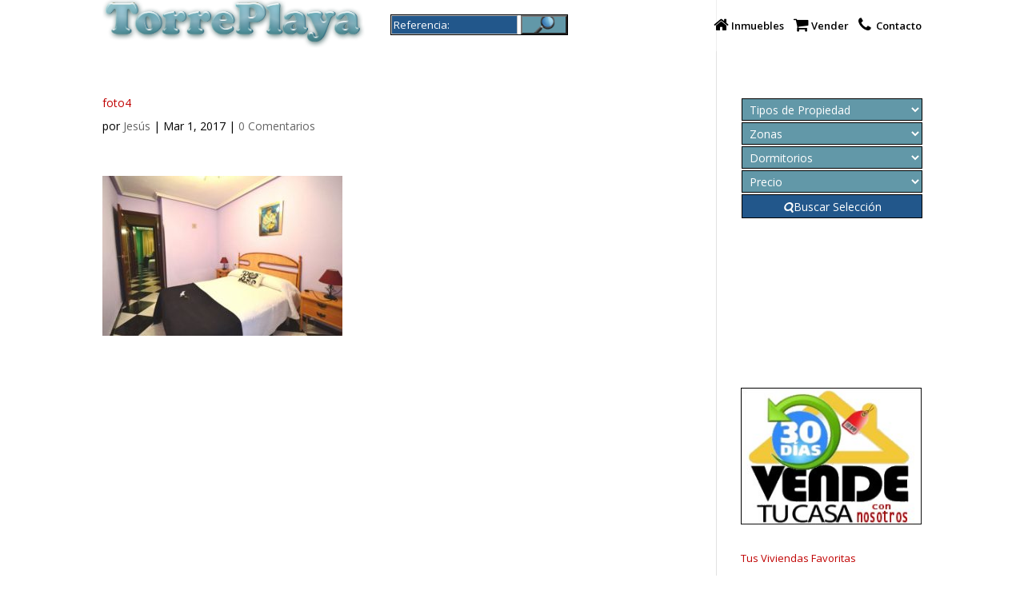

--- FILE ---
content_type: text/html; charset=UTF-8
request_url: https://www.torreplaya.es/wp-admin/admin-ajax.php
body_size: 506
content:
<span class="ssbp-share-text">Puedes compartir, wasapear, mandar por email ó imprimir nuestras viviendas</span><br/><ul class="ssbp-list"><li class="ssbp-li--whatsapp"><a href="whatsapp://send?text=https%3A%2F%2Fwww.torreplaya.es%2Fpropiedades%2Fref-42201%2Ffoto4-2%2F+foto4" class="ssbp-btn ssbp-whatsapp" rel="nofollow" data-ssbp-title="foto4" data-ssbp-url="https://www.torreplaya.es/propiedades/ref-42201/foto4-2/" data-ssbp-site="WhatsApp" onclick="ssbpTrackGA('https://www.torreplaya.es/propiedades/ref-42201/foto4-2/', 'WhatsApp'); return false;"><span class="ssbp-text">WhatsApp</span></a></li><li class="ssbp-li--facebook"><a href="http://www.facebook.com/sharer.php?u=https://www.torreplaya.es/propiedades/ref-42201/foto4-2/" class="ssbp-btn ssbp-facebook ssbp-facebook--standard"  rel="nofollow" data-ssbp-title="foto4" data-ssbp-url="https://www.torreplaya.es/propiedades/ref-42201/foto4-2/" data-ssbp-site="Facebook" onclick="ssbpTrackGA('https://www.torreplaya.es/propiedades/ref-42201/foto4-2/', 'Facebook'); return false;"><span class="ssbp-text">Facebook</span></a></li><li class="ssbp-li--twitter"><a href="https://twitter.com/share?url=https://www.torreplaya.es/propiedades/ref-42201/foto4-2/&amp;text=foto4+Esta+vivienda+te+puede+interesar&amp;hashtags=&amp;via=torreplaya" class="ssbp-btn ssbp-twitter ssbp-twitter--standard"rel="nofollow" data-ssbp-title="foto4" data-ssbp-url="https://www.torreplaya.es/propiedades/ref-42201/foto4-2/" data-ssbp-site="Twitter" onclick="ssbpTrackGA('https://www.torreplaya.es/propiedades/ref-42201/foto4-2/', 'Twitter'); return false;"><span class="ssbp-text">Twitter</span></a></li> <li class="ssbp-li--twitter--native"><a href="twitter://post/?url=https://www.torreplaya.es/propiedades/ref-42201/foto4-2/&amp;text=foto4%20Esta%20vivienda%20te%20puede%20interesar&amp;hashtags=&amp;via=torreplaya" class="ssbp-btn ssbp-twitter ssbp-twitter--native"rel="nofollow" data-ssbp-title="foto4" data-ssbp-url="https://www.torreplaya.es/propiedades/ref-42201/foto4-2/" data-ssbp-site="Twitter" onclick="ssbpTrackGA('https://www.torreplaya.es/propiedades/ref-42201/foto4-2/', 'Twitter'); return false;"><span class="ssbp-text">Twitter</span></a></li><li class="ssbp-li--linkedin"><a href="http://www.linkedin.com/shareArticle?mini=true&amp;url=https://www.torreplaya.es/propiedades/ref-42201/foto4-2/" class="ssbp-btn ssbp-linkedin" rel="nofollow" data-ssbp-title="foto4" data-ssbp-url="https://www.torreplaya.es/propiedades/ref-42201/foto4-2/" data-ssbp-site="LinkedIn" onclick="ssbpTrackGA('https://www.torreplaya.es/propiedades/ref-42201/foto4-2/', 'LinkedIn'); return false;"><span class="ssbp-text">Linkedin</span></a></li><li class="ssbp-li--google"><a href="https://plus.google.com/share?url=https://www.torreplaya.es/propiedades/ref-42201/foto4-2/" class="ssbp-btn ssbp-google" rel="nofollow" data-ssbp-title="foto4" data-ssbp-url="https://www.torreplaya.es/propiedades/ref-42201/foto4-2/" data-ssbp-site="Google+" onclick="ssbpTrackGA('https://www.torreplaya.es/propiedades/ref-42201/foto4-2/', 'Google+'); return false;"><span class="ssbp-text">Google+</span></a></li><li class="ssbp-li--email"><a href="mailto:?Subject=foto4&amp;Body=Inmobiliaria TorrePlaya%20https://www.torreplaya.es/propiedades/ref-42201/foto4-2/" class="ssbp-btn ssbp-email ssbp-email-popup" data-ssbp-title="foto4" data-ssbp-url="https://www.torreplaya.es/propiedades/ref-42201/foto4-2/" data-ssbp-site="Email" onclick="ssbpTrackGA('https://www.torreplaya.es/propiedades/ref-42201/foto4-2/', 'Email'); return false;"><span class="ssbp-text">Email</span></a></li><li class="ssbp-li--print"><a href="#" class="ssbp-btn ssbp-print" onclick="window.print()" data-ssbp-title="foto4" data-ssbp-url="https://www.torreplaya.es/propiedades/ref-42201/foto4-2/" data-ssbp-site="Print"><span class="ssbp-text">Print</span></a></li><li class="ssbp-li--ellipsis"><a href="javascript:;" class="ssbp-btn ssbp-ellipsis" data-ssbp-title="foto4" data-ssbp-url="https://www.torreplaya.es/propiedades/ref-42201/foto4-2/" data-ssbp-site="Ellipsis"><span class="ssbp-text">More</span></a></li></ul><div class="ssbp-input-url-div"><input class="ssbp-input-url" type="text" value="https://www.torreplaya.es/propiedades/ref-42201/foto4-2/" /></div>

--- FILE ---
content_type: text/css
request_url: https://www.torreplaya.es/wp-content/plugins/wp-listings-custom-search-form/css/wlcsf-style.css?ver=6.9
body_size: 238
content:
.wp-listings-custom-search h3 {
    border-bottom: 1px solid rgb(0, 0, 0);
    color: rgb(27, 27, 27);
    display: block;
    margin: 5px 0;
    padding-bottom: 7px;
    text-align: center;
    text-transform: uppercase;
}
.wp-listings-custom-search .inner-80 {
    margin: 0 auto;
    width: 90%;
}
.wp-listings-custom-search .Property-Types .Heading {
    display: block;
    margin: 5px 0;
}
.wp-listings-custom-search .general-link {
    margin: 10px 0;
}
.wp-listings-custom-search .general-link > label {
    color: #1b1b1b;
    display: block;
    margin: 5px 0;
}
.wp-listings-custom-search .Counties {
    position: relative;
}
.wp-listings-custom-search .btn-orrange {
    background: none repeat scroll 0 0 #f84219;
    border: medium none;
    box-sizing: border-box;
    color: #fff;
    cursor: pointer;
    max-width: 100px;
    padding: 6px;
    text-align: center;
    width: 100%;
}
.wp-listings-custom-search .btn-orrange:hover {
    background: none repeat scroll 0 0 #0a2f88;
}
.Property-Types.wlcsw_inline_property, .general-link.wlcsw_inline_options, .Counties.wlcsw_inline_btn{
    width: auto;
    display: inline-block;
    margin: 0 10px 0 0;
}
.Counties.wlcsw_inline_btn .searchsubmit{
    margin: 5px 0;
}
.general-link.wlcsw_inline_options > label{
    display: inline-block;
    margin-right: 5px;
}
.inner-80.wlcsw_inline_wrapper{
    width: 100%;
}
#searchformshortcode{
    background: rgba(255, 255, 255, 0.8) none repeat scroll 0 0;
    color: #444444;
    padding: 0.5rem;
}
#searchformshortcode select.wp-listings-taxonomy{
    display: inline-block;
    margin-right: 2%;
    width: 18%;
}
#searchformshortcode div.Counties{
    display: inline-block;
}

--- FILE ---
content_type: text/css
request_url: https://www.torreplaya.es/wp-content/themes/et-child-tema-hijo/style.css?ver=4.27.5
body_size: 4035
content:
/*
 Theme Name:     TorrePlaya
 Theme URI:      http://www.torreplaya.es
 Description:    TorrePlaya
 Author:         Jesús Ramos Valencia
 Author URI:     Jesús Ramos Valencia
 Template:       Divi
 Version:        1.0.0
*/

/* == HEADER OF PC == */

/* Jack D - HIDDING LOGO from pages */
.page #logo {
	display: none;
}

/* Jesus - Rijendra SHOWING LOGO IN PAGE "TESTIMONIOS - FAVORITAS - Z. COLABORADORES - REGISTRATION - PASSWORD RESENT - M. PROFILE - M. REGISTRATION - M. LOGIN - VENDER MI CASA - ENLACES" ONLY */ 
.page-id-33296 #logo,
.page-id-31486 #logo,
.page-id-30152 #logo,
.page-id-29630 #logo,
.page-id-30162 #logo,
.page-id-30161 #logo,
.page-id-30156 #logo,
.page-id-30873 #logo,
.page-id-30880 #logo,
.page-id-30803 #logo 
{
display: block !important;
}

/* Jesus HIDDING TOP SEARCH from MENU NAVIGATION just FROM PAGES */
.page #top-search {
	display: none;
}

/* Rijendra SHOWING TOP SEARCH IN PAGE "FAVORITAS" ONLY - DONT EXIST SAID PAGE JUST FOR REFERENCE - COMMENTED 
.page-id-314860880 #top-search {
display: inline-block !important;
}
*/

/* Rijendra: 1 - TO ALIGNE (inline) AWESOME FONT ICON PHONE FROM HEADER - in conjuction with class called in menu */
.fa-phone::before {
	margin-left: -14px;
	position: absolute;
	-moz-osx-font-smoothing: grayscale;
	display: inline-block;
	font-family: FontAwesome;
	font-feature-settings: normal;
	font-size: inherit;
	font-size-adjust: none;
	font-stretch: normal;
	font-style: normal;
	font-variant: normal;
	font-weight: normal;
	line-height: 1;
	text-rendering: auto;
	transform: translate(0px,0px);
}

#top-menu li.fa-phone {
	margin-left: 8px;
}

/* AS ABOVE BUT FOR ICON HOME (inmuebles) */
.fa-home::before {
	margin-left: -14px;
	position: absolute;
	-moz-osx-font-smoothing: grayscale;
	display: inline-block;
	font-family: FontAwesome;
	font-feature-settings: normal;
	font-size: inherit;
	font-size-adjust: none;
	font-stretch: normal;
	font-style: normal;
	font-variant: normal;
	font-weight: normal;
	line-height: 1;
	text-rendering: auto;
	transform: translate(0px,0px);
}

#top-menu li.fa-home {
	margin-left: 8px;
}

/* AS ABOVE BUT FOR ICON CART (vendes?) */
.fa-shopping-cart::before {
	margin-left: -14px;
	position: absolute;
	-moz-osx-font-smoothing: grayscale;
	display: inline-block;
	font-family: FontAwesome;
	font-feature-settings: normal;
	font-size: inherit;
	font-size-adjust: none;
	font-stretch: normal;
	font-style: normal;
	font-variant: normal;
	font-weight: normal;
	line-height: 1;
	text-rendering: auto;
	transform: translate(0px,0px);
}

#top-menu li.fa-shopping-cart {
	margin-left: 8px;
}

/* Rijendra: 1c - NOW THIS CODE TO MAKE AL AWESOME FONTS ICONS NEXT STEP BIGGER */
#top-menu li:before {
	font-size: 20px !important;
	margin-left: -22px !important;
	margin-top: -4px !important;
}

/* Eudard CSS FIx for the 3 buttons layout */
.wpc-scroll a {
	display: block;
	position: relative;
	width: 52px;
	height: 52px;
}
.wpc-scroll a span {
	color: #fff;
	font-size: 3.5em;
}
@media screen and (max-width: 1380px) {
	.wpc-1st-button.wpc-1st-button.et_pb_button.et_pb_module {
		padding: 15px 10px!important;
	}
}
@media screen and (min-width: 1151px) and (max-width: 1380px) {
	.wpc-1st-button.wpc-1st-button.et_pb_button.et_pb_module {
		padding: 15px 10px!important;
	}
}
@media screen and (min-width: 981px) and (max-width: 1150px) {
	.wpc-1st-button.wpc-1st-button.et_pb_button.et_pb_module {
		font-size: 14px!important;
	}
	.wpc-2nd-button.wpc-2nd-button.et_pb_button.et_pb_module {
		font-size: 20px!important;
		padding: 12px 10px!important;
	}
}

@media screen and (max-width: 980px) {
    .wpc-2nd-button.wpc-2nd-button.et_pb_button.et_pb_module {
		padding: 15px 10px!important;
	}
	.wpc-btn.et_pb_button.et_pb_module {
		margin-bottom: 20px!important;
		width: 95%;
		font-size: 20px!important;
	}
	.custom-search.wpc-btn.wpc-3rd-button {
		width: 95%!important;
		max-width: 95%;
		margin: 0 auto;
	}
}

/*== PAGES OF THE WEBSITE ON PC ==*/

/* QUIZAS ARREGLAR O BORRAR O AL MENOS REVISAR - Andrei S - for the WORLD GLOBE BACKGROUND to show full in the different scremsize computers - NOW USED FOR ME to sort background map under testimonial comments */
.et_pb_row_4 { background-size: contain;}

.et_parallax_bg.et_pb_parallax_css {
background-size: contain;
}

/* Andrei S - To avoid showing the controls in the CHOLLOS OF THE MONTH pictures in order to have more surface for the viewer to click to enlarge the picture */

.et-pb-slider-arrows {
display: none;
}
.et-pb-controllers {
display: none;
}

/* Edward - TO SHOW EITHER ONE of the two modules in "CONTACT" and "VENDER" page depending on scream resolution */

@media (min-width: 1316px) {
   .wpc-large.et_pb_row {
      display: none;
   }
}
@media (max-width: 1315px) {
   .wpc-xxx-large.et_pb_row {
      display: none;
   }
   .wpc-large.et_pb_row {
      display: block;
   }
}

/* Edward - to shorten space tall around comment box "VENDER" page */
.espaciocomentarios #commentform {
   padding-bottom: 0px;
}

/* Abshishek a0 - to shorten space tall in que questions in "VENDER" page */

.et_pb_toggle_close {
padding: 5px;
}
.et_pb_toggle_open {
padding: 5px;
}

/* Abshishek a1 - to shorten space tall BACKGROUND in que questions in "VENDER" page */

.page-id-27776 div.et_pb_module:nth-child(4) {
margin-bottom: 0px !important;
}

/* Abhishek a2 - to reduce space between toggle module in "VENDER" page */

.et_pb_toggle {
margin-bottom: 1% !important;
}

/* Artiom - ADDING 1 line of height to the text in the page "PRIVACY" that was acting "funny" - THERE IS NOT LINK TO THIS PAGE ANYMORE */

.page-id-29426 .et_pb_text_1 .inbox .inbox:nth-child(3) {
line-height: 45px;
}

/* Olga to AVOID "TESTIMONIOS - WEB DESIGNER - MEMBERSHIP JOIN - MEMBERSHIP REGISTRATION - MEMBERSHIP LOGIN" - "NON RESULTS PAGE" - "VENDER MI CASA" - "ENLACES" pages from BOUNCING */

@media only screen and (min-width: 486px) {
body.page-id-33296 .et_pb_section.et_pb_section_first {
padding-top: 0 !important;
}
body.page-id-33296 #et-main-area{
margin-top: 74px !important;
}

body.page-id-29630 .et_pb_section.et_pb_section_first {
padding-top: 0 !important;
}
body.page-id-29630 #et-main-area{
margin-top: 74px !important;
}

body.page-id-30156 .et_pb_section.et_pb_section_first {
padding-top: 0 !important;
}
body.page-id-30156 #et-main-area{
margin-top: 74px !important;
}

body.page-id-30152 .et_pb_section.et_pb_section_first {
padding-top: 0 !important;
}
body.page-id-30152 #et-main-area{
margin-top: 74px !important;
}

body.page-id-30803 .et_pb_section.et_pb_section_first {
padding-top: 0 !important;
}
body.page-id-30803 #et-main-area{
margin-top: 74px !important;
}

body.page-id-30873 .et_pb_section.et_pb_section_first {
padding-top: 0 !important;
}
body.page-id-30873 #et-main-area{
margin-top: 74px !important;
}

.search-no-results #main-content > .container {
padding-top: 78px !important;
}

.error404 #main-content > .container {
padding-top: 78px !important;
}
}

/*== FOOTER OF THE WEBSITE ON PC ==*/

/* Sneh to give/take off padding top and bottom to the footer wideget */

#footer-widgets {
padding:1% 0 0;
}
.footer-widget{
margin-bottom: 5px !important;
}

/* NOW COMMENTED - DONT WORK QUIZAS ARREGLAR - Abhishek TO HORIZONTALY ALIGN FOOTER WIDGETS - THE LAST PART (div) TO TAKE THE BUSINESS CARD ALIGNED TO THE VERY RIGHT END 

#footer-widgets {
	padding-top: 2%;
	padding-bottom: 2%;
}

div.footer-widget:nth-child(1) {
	padding-left: 6%;
}
*/

/*== FOR STUFF RELATED TO THE PROPERTIES ON THE PC ==*/

/* HIDDING GLOBAL TITLE TEXT (Inmobiliaria TorrePlaya FOR IMPRESS LISTING */
h1.archive-title {
	margin: 25px 0;
}

/* Abhishek TO FORMAT nicely the ADVANCE SEARCH IMPRESS LISTING */

.et_pb_widget select {
background: #6298A8;
margin: 1px;
border: 1px solid #000000;
font-size: 14px;
color: #ffffff;
}

.searchsubmit {
height: 30px !important;
margin: 1px 0 0 1px !important;
padding: 0 48px !important;
color: rgb(255,255,255);
border: 1px solid #000000;
font-size: 14px;
line-height: normal !important;
width: 100%;
background: #22578B;
color: #ffffff;
}

.searchsubmit:hover {
cursor: pointer;
}

/* Dmitry - TO CALL THE AWESOME FONT ICONS on listings */

/* bedrooms */

body.archive div.listing-widget-details ul.listing-beds-baths-sqft li.beds span {
	display: none;
}

ul.listing-beds-baths-sqft li::after {
	display: block;
	font-family: FontAwesome;
}

ul.listing-beds-baths-sqft li.beds::after {
	content: '\f236';
}

/* bathooms */

body.archive div.listing-widget-details ul.listing-beds-baths-sqft li.baths span {
	display: none;
}

ul.listing-beds-baths-sqft li::after {
	display: block;
	font-family: FontAwesome;
}

ul.listing-beds-baths-sqft li.baths::after {
	content: '\f182''\f183';
}

/* Square Foots */

body.archive div.listing-widget-details ul.listing-beds-baths-sqft li.sqft span {
	display: none;
}

ul.listing-beds-baths-sqft li::after {
	display: block;
	font-family: FontAwesome;
}

ul.listing-beds-baths-sqft li.sqft::after {
	content: '\f07e';
}

/* Artion - to CLEAR THE GAP between the flags image and tabs */
.et-tabs-container {
	margin-top: 6px !important;
}

.et-tabs-container .et-tabs-control li a {
	padding: 15px 22px;
}

/*Eduard CSS Fix for The ADD TO FAVORITE Tab*/
#listing-tabs .ui-tabs-nav {
	padding: 0 0 23px 0;
}
#listing-tabs .ui-tabs-nav li {
	margin-right: 0;
}
#listing-tabs .ui-tabs-nav li a {
	padding: 10px 18px;
}
.wpfp-img {
	position: absolute;
	top: 14px;
}
.wpfp-span .wpfp-img {
    left: 5px;
}
/*Eduard CSS Fix for Tabs on mobile*/
@media (max-width: 1024px){
	.wplistings-single-listing #listing-tabs .ui-tabs-nav li {
		float: none;
		width: 100%
	}
	.wplistings-single-listing #listing-tabs .ui-tabs-nav .ui-tabs-anchor {
		float: none;
	}
	a#ui-id-6 {
    	float: left!important;
    }
}

/*===== FROM HERE STARTS ALL THE CODING RELATED TO THE MOBIL DEVICE =====*/

/* QUIZAS REVISAR TODO ESTO - Olga - to DISPLAY LOGOTYPE in top left for mobile devices - Eduard Fix NICELY aligned (also made white bckgr - n/n - 1-3-2017 I changed the width at the very bottom from 485 to 1024 REVISAR ESTO ULTIMO*/

@media (max-width: 980px){
    .page #logo {
        display: block !important;
    }

    .et_hide_mobile_logo #main-header .logo_container {
        opacity: 1;
        display: block !important;
        position: relative;
    }
    #main-header .container {
		display: -ms-flexbox;
		display: flex;
        
	}
	.et_header_style_left #logo,
	.et_header_style_split #logo {
		max-width: 80%;
	}
	.logo_container a {
		display: block;
	}
	.et_header_style_left .et-fixed-header #et-top-navigation,
       .et_header_style_left #et-top-navigation {
    	padding:  0!important;
        margin-left: auto;

    }
    .et_header_style_split .mobile_menu_bar,
    .et_header_style_left .mobile_menu_bar {
	    padding-bottom: 0;
    }
    .logo_container, #et-top-navigation {
    	-ms-flex-item-align: center;
    	    -ms-grid-row-align: center;
    	    align-self: center;
    }
    .et_header_style_left .logo_container {
	    width: auto;
    }
    span.logo_helper {
	    display: none;
    }
}
@media (max-width: 485px) {
	#main-header .container {
		width: 90%;
	}
}

/* AND THIS ADDED for Edward after I make the logotype transparent - Im trying to make a sense of all this carry on with different scream sizes */

@media (max-width: 980px) {
   .hide_on_desktop {
      padding-top: 0;
   }
   .hide_on_desktop > .et_pb_row {
      padding: 0;
   }
}

/* Ken - to clear the header in mobile horizontal and tablet devices */

@media(max-width: 980px){
.single-listing #content-area, .post-type-archive-listing .content-area{
padding-top: 85px;
}
}

/* Ken - to clear the header in mobile devices vertical */

@media(max-width: 485px){
.single-listing #content-area, .post-type-archive-listing .content-area{
padding-top: 14px;
}
}

/* Abhishek/Andrei M - to get RID OF SIDE-BAR ICONS just for mobile devices - THEM ARTIOM told me to better change div:nth-child(2) for div:nth-of-type(2) for a more broad utilization (this one for favorites images */

@media (max-width: 980px) {
.et_pb_widget:nth-of-type(2),
.et_pb_widget:nth-of-type(3) {
display: none;
}
}

/* REVISAR, NO SE SI SIGUE EXISTIENDO ESTO - Andrei - TO HIDE BLOOM OPT-IN FROM MOBILE DEVICES */

@media (max-width: 980px) {
.widget_bloomwidget {
display: none !important;
}
}

/* Jesus HIDDING TOP SEARCH from menu navigation JUST FROM MOBILE DEVICES in order to allow logo to have space enough to show */

@media (max-width:1024px){
.et_menu_container #top-search{
display: none;
}
}

/* Andrei - to CHANGE THE 3 HORIZONTAL LINES of the top menu for words to act as menu just in mobile devices */

.mobile_menu_bar::before{
content:"Páginas" !important;
font-family:Elegant !important;
font-size:22px !important;
}

/* Ken - TO AVOID SHOWING WEBSITE TITLE (wording "Inmobiliaria TorrePlaya" just in mobile devices */

@media (max-width:980px) {
	.archive-header {
		display: none !important;
	}
}

/* I NEED TO LOOK INTO THIS - Karen B - to center align all footer widgets for mobile devices - DONT WORKED OR IT DOES????? */

@media screen and (max-width: 981px) {
#footer-widgets .fwidget {
margin: 0 auto !important;
width: 198px;
padding: 0 !important;

}
.et_pb_gutters1 .footer-widget:nth-child(n) {padding: 0 !important;}
}

/* I NEED TO LOOK INTO THIS - Olga - to give margin space to the business card widget in footer for mobiles devices - COMMENTED FOR NOW 

@media all and (max-width: 767px) {
.et_pb_gutters1 #footer-widgets .footer-widget:nth-child(3) {
margin-bottom: 2.5% !important;
}
}
*/

/* QUIZAS REVISAR ESTO TAMBIEN - Rijendra - To center align both items in YET UNDER FOOTER JUST FOR MOBILE DEVICES - COMMENTED FOR NOW 

@media only screen and (max-width: 767px) {
.footer-widget .textwidget .et_pb_image, .footer-widget .fwidget {
display: block !important;
float: none !important;
margin: 0 auto !important;
}
.footer-widget .wu-wrapper table {
margin-left: 10%;
}
.footer-widget .wu-copyright {
margin-right: 34% !important;
}
}
*/

/*===== FROM HERE STARTS ALL THE CODING RELATED TO THE "PROPERTIES" IN MOBIL DEVICE =====*/

/* Andrei - TO SORT MAP / CONTACT FORM MIXING-ALIGN IN MOBILE DEVICES after Olga make them both SHOWING ALIGNED IN COMPUTER */

@media (min-width:981px) {
.single-listing #listing-contact {
border: 1px solid #000;
width: 47%;
background-color: #ffffe0 !important;
float: left;
}

.single-listing #listing-map {
border: 1px solid #000;
width: 47%;
background-color: #ffffe0 !important;
padding: 4px;
margin-right: 10px;
float: left;
}
}

/* Jesus - AFTER THE ABOVE, TO KEEP THE BORDER IN MAP / CONTACT FORM in MOBILE DEVICES */

@media (max-width:980px) {
    .single-listing #listing-contact {
        border: 1px solid #000;
        background-color: #ffffe0 !important;
    }
    
    .single-listing #listing-map {
        border: 1px solid #000;
        background-color: #ffffe0 !important;
        padding: 4px;
    }
    .col-1 .et_pb_button_module_wrapper {
        text-align: center;
    }
}
